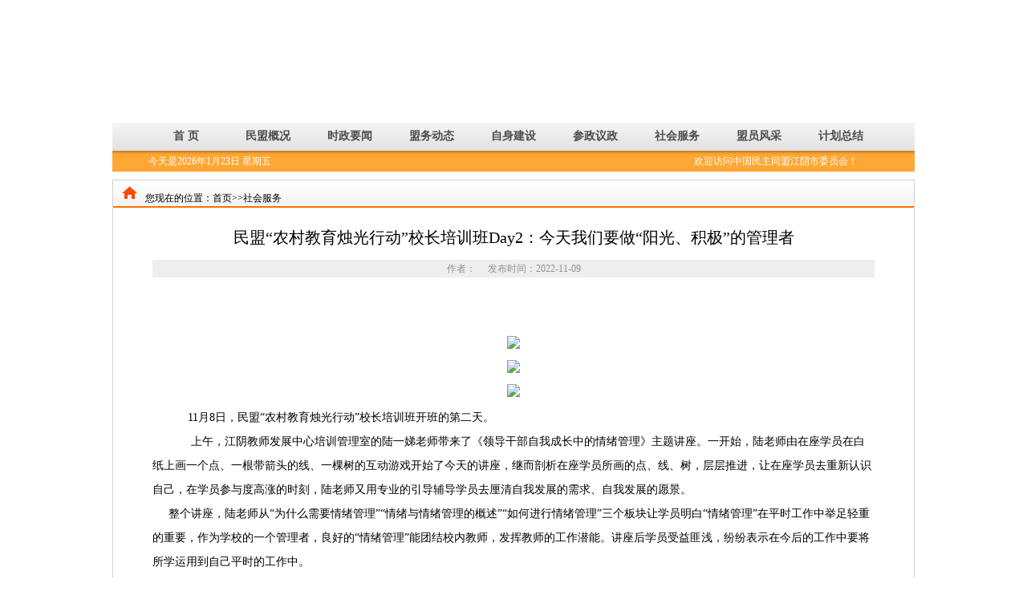

--- FILE ---
content_type: text/html
request_url: http://minmeng.jiangyin.gov.cn/doc/2022/11/09/1102346.shtml
body_size: 5205
content:
<!DOCTYPE html>
<html>
	<head>
		<meta charset="UTF-8">
   <meta name="keywords" content="">
   <meta name="description" content="">
   <title>江阴民盟</title>
<link href="/mm/css/style.css" rel="stylesheet" type="text/css">
</head>

<body>

<div class="ind-1"><object classid="clsid:D27CDB6E-AE6D-11cf-96B8-444553540000" codebase="http://download.macromedia.com/pub/shockwave/cabs/flash/swflash.cab#version=7,0,19,0" width="1000" height="153">
    <param name="movie" value="/mm/images/top.swf" />
    <param name="quality" value="high" />
	<param name="wmode" value="transparent" />
    <embed src="/mm/images/top.swf" wmode="transparent" quality="high" pluginspage="http://www.macromedia.com/go/getflashplayer" type="application/x-shockwave-flash" width="1000" height="153"></embed>
  </object></div>
<div class="ind-2"> 
<div id=头部><table border="0" cellpadding="0" cellspacing="0" align="center">
    <tr>
	  <td><a href="/index.shtml">首  页</a></td>
	  <td><a href="/mmgk_1/mmzc/mmgklist.shtml">民盟概况</a></td>
	  <td><a href="/szyw/mmptlist.shtml">时政要闻</a></td>
	  <td><a href="/mwdt/mmptlist.shtml">盟务动态</a></td>
	  <td><a href="/zsjs/mmptlist.shtml">自身建设</a></td>
	  <td><a href="/czyz/mmptlist.shtml">参政议政</a></td>
	  <td><a href="/shfw/mmptlist.shtml">社会服务</a></td>
	  <td><a href="/myfc/mmptlist.shtml">盟员风采</a></td>
	  <td><a href="/jhzj/mmptlist.shtml">计划总结</a></td>
	</tr>
  </table></div>
</div>
<div class="ind-3">
  <table border="0" cellpadding="0" cellspacing="0" width="100%">
    <tr>
	  <td width="45"></td>
	  <td class="ind-5"><div id="showTime">
					<script language=JavaScript>
							var d = new Array("星期日", "星期一", "星期二", "星期三", "星期四", "星期五", "星期六");
							var date = new Date();
							var showTime = document.getElementById("showTime");
							showTime.innerHTML = "今天是"+date.getFullYear() + "年" + (date.getMonth() + 1) + "月" + date.getDate() + "日" + " " + d[date.getDay()];
						</script>
				</div>
</td>
	  <td class="ind-5" width="230">欢迎访问中国民主同盟江阴市委员会！</td>
	  <td width="45"></td>
	</tr>
  </table>
</div>
<div class="ind-30">
  <div class="ind-27">
	  <table border="0" cellpadding="0" cellspacing="0">
	    <tr>
		  <td width="40" align="center"><img src="/mm/images/017.jpg"/></td>
		  <td>您现在的位置：<a href="/">首页>></a></td>
		  <td><a href="/shfw/mmptlist.shtml" target="_self">社会服务</a></td>
	    </tr>
	  </table>	  
  </div>
  <div class="ind-31">
    <div class="ind-32 lw_title">
民盟“农村教育烛光行动”校长培训班Day2：今天我们要做“阳光、积极”的管理者    </div>
	<div class="ind-33">作者： &nbsp;&nbsp;&nbsp;&nbsp;发布时间：2022-11-09 	</div>
	
    <p><div class="lw_content"><p>&nbsp;</p>

<p>&nbsp; &nbsp;&nbsp;&nbsp;</p>

<p style="text-align: center;"><img src="/uploadfiles/202212/03/2022120316213774905829.jpg" /></p>

<p style="text-align: center;"><img src="/uploadfiles/202212/03/2022120316213893004162.jpg" /></p>

<p style="text-align: center;"><img src="/uploadfiles/202212/03/2022120316213972596320.jpg" /></p>

<p>&nbsp; &nbsp; 11月8日，民盟&ldquo;农村教育烛光行动&rdquo;校长培训班开班的第二天。</p>

<p>&nbsp; &nbsp; &nbsp;上午，江阴教师发展中心培训管理室的陆一娣老师带来了《领导干部自我成长中的情绪管理》主题讲座。一开始，陆老师由在座学员在白纸上画一个点、一根带箭头的线、一棵树的互动游戏开始了今天的讲座，继而剖析在座学员所画的点、线、树，层层推进，让在座学员去重新认识自己，在学员参与度高涨的时刻，陆老师又用专业的引导辅导学员去厘清自我发展的需求、自我发展的愿景。<br />
&nbsp; &nbsp; &nbsp;整个讲座，陆老师从&ldquo;为什么需要情绪管理&rdquo;&ldquo;情绪与情绪管理的概述&rdquo;&ldquo;如何进行情绪管理&rdquo;三个板块让学员明白&ldquo;情绪管理&rdquo;在平时工作中举足轻重的重要，作为学校的一个管理者，良好的&ldquo;情绪管理&rdquo;能团结校内教师，发挥教师的工作潜能。讲座后学员受益匪浅，纷纷表示在今后的工作中要将所学运用到自己平时的工作中。</p>

<p>&nbsp; &nbsp; &nbsp;下午，江阴教师发展中心的朱炎林副主任带来了《&ldquo;双减&rdquo;背景下涵育学校文化自信的行动研究》主题讲座。朱主任从剖析讲座标题&ldquo;涵育&rdquo;入手开始了讲座。朱主任用&ldquo;学校最需要什么&rdquo;&ldquo;教师最在意什么&rdquo;&ldquo;当前什么最重要&rdquo;提醒学员要做有前瞻性的领导者；从平时工作中凝练出来的&ldquo;学校&mdash;&mdash;行政&mdash;&mdash;教师&mdash;&mdash;学生&mdash;&mdash;家长&rdquo;闭环链锁效应，告诉学员要做有大格局的管理者；用工作中出现的案例分析目前&ldquo;双减&rdquo;工作的长期性、复杂性、艰巨性，来勉励学员要做会改革的开拓者。<br />
&nbsp; &nbsp; &nbsp;讲座结束后，学员们被朱主任接地气的讲座内容、实操性强的管理方法感染，纷纷发言表达自己的共鸣：与时俱进的学习力是成长的灯塔；严谨深邃的思考力是成长的北斗；知行合一的执行力是成长的磁场。更多的学员表达了扎根农村教育的教育情怀：我们在哪里耕耘，哪里就有诗和远方。</p>

<p>&nbsp;</p>

<p style="text-align: center;">学 &nbsp;员 &nbsp;感 &nbsp;悟</p>

<p>&nbsp;</p>

<p>&nbsp; &nbsp; &nbsp;当天课程培训结束后，大部分学员在微信群内发表了自己的学习感悟：理论联系实际的培训课程，让大家能学以致用；讲座中学校教育、管理的共性问题，让大家能借鉴互学；授课教师立足本职，扎根教育的情怀，让大家对自我价值赋予了新的内涵。</p>

<p>&nbsp; 四川省凉山彝族自治州越西县文昌小学&nbsp; 廖开伦：今天的学习收获满满，陆一娣老师从心理学的方面对我们进行了细致专业的讲解；朱炎林主任根据自身的亲身经历用接地气的表达方式跟我们分享了他的管理经验，让我们能学有所成，学以致用！非常感谢！</p>

<p>&nbsp;贵州省黔西南布依族苗族自治州兴仁市大山镇河坝小学&nbsp; 王&nbsp; 丹：上午陆老师带领大家一起放松，通过画点、箭头以及树来帮助大家认识自己。这让我明白，不管是在工作还是在生活中，首先得爱自己，自己好起来才能有更大的能量爱身边人。同时，还要学会自己减压，学会调节自己的消极情绪，学会和自己和解。下午，朱主任把自己在&ldquo;周庄中学&rdquo;的校长经历作为学习案例来教授学校管理方面的知识，其中&ldquo;不管前方的路有多苦，只要走的方向正确，不管多么崎岖不平，都比站在原地更接近幸福&rdquo;这句话让我记忆深刻且颇为赞同。又是收获满满的一天！</p>

<p>&nbsp; 贵州省毕节市七星关区撒拉溪镇西方小学&nbsp; 张兴文：今天早上的心理健康课带给我很大的震撼，原来我们每个人都需要上一些心理健康课，不是为了负重前行，而是可以进入我们的内心，了解自己，关爱自己，进而去关爱他人。活在当下的我们，才能释然，才能放下负担，轻装上阵。下午我的培训感悟是，引领者也需要别人的引领，才能内化于心，外化于行，为我们指点迷津，才能拨云见日，正如今天晚上的月全食。原来静下心来学习，竟然如此地妙不可言，一种久违的氛围温暖了我。原来埋头拉车久了，我们真的需要和伙伴们一起举杯邀明月，天涯共此时。</p>

<p>&nbsp; 四川省凉山彝族自治州西昌市西昌阳光学校&nbsp; 文&nbsp; 英：今天听了两场讲座，陆一娣老师带来的《领导干部自我成长过程中的情绪管理》，朱炎林主任带来的《&ldquo;双减&rdquo;背景下涵育文化自信的行动研究》。收获一：对管理和沟通有了新的思考。管理的本质是激发他人的善意和潜能，让他人得到成长。而有效的沟通，首先要处理情绪问题，其次再是处理事情本身。收获二：虽然在分数和升学率的压力下，教育的目标一定是，也仍然是培养德智体美劳全面发展的社会主义建设者和接班人。因此，学校就应该有学校的样子，教学工作不能功利化和简单化。我们应该尽力给孩子创造无忧无虑的、童趣盎然的、生机勃勃的童年，促进孩子的全面发展，给学生一路前行的力量。这是每个教育工作者应该坚持的教育情怀、教育理想和使命担当。收获三：学校的发展应该把师资队伍的建设放在首位，只有有优秀的老师，才可能有优秀的学生，最后才可能成就优秀的学校。学校管理就是要给想干事的人以机会，给能干事的人以平台，给干成事的人以荣誉，给不干事的人以压力。让每位老师在教育教学过程中都感到自己重要，找到归属感和成就感，促进老师的专业化成长发展。</p>

<p>&nbsp; 四川省凉山彝族自治州西昌市海南中心小学&nbsp; 龙&nbsp; 强：认识自我，剖析自我；接纳自我，超越自我；教师第一，学生第二；人文育人，文华润心；传承发扬，厚积薄发；激励优秀，助力成长；坚守底线，敢于亮剑；牢记初心，与时俱进；提升自我，成就使命！</p>

<p>&nbsp;</p>
</div></p>

  </div>
</div>


<div class="ind-22">
<div id=标准尾>															<table width="100%" border="0" cellpadding="0" cellspacing="0" class="bottom-2">
  <tr>
    <td colspan="3" class="bottom-3"></td>
  </tr>
  <tr>
    <!--<td width="271" align="right"><img src="/mm/images/bottom1.jpg" /></td>-->
    <td class="bottom-1">江阴市民盟版权所有 江阴市民盟主办<br/>1024*768分辨率，16位以上颜色，IE6.0以上版本浏览器<br/>地址：江阴市文化中路269号&nbsp;&nbsp;邮编214431<br/>电话：0510-86862503&nbsp;&nbsp;传真：0510-86862503&nbsp;&nbsp;电子邮箱：jymm93@sohu.com<br /><a href="https://beian.miit.gov.cn/" target="_blank">苏ICP备05002806号</a>
                                
</td>
    <!--<td width="271" align="left"><img src="/mm/images/bottom2.jpg" width="60" height="70" /></td>-->
  </tr>
</table></div>
</div>


<script>
var _hmt = _hmt || [];
(function() {
  var hm = document.createElement("script");
  hm.src = "https://hm.baidu.com/hm.js?5dd4deb66dbea13537f1065b2fd1f642";
  var s = document.getElementsByTagName("script")[0]; 
  s.parentNode.insertBefore(hm, s);
})();
</script>

</body>
</html>


--- FILE ---
content_type: text/css
request_url: http://minmeng.jiangyin.gov.cn/mm/css/style.css
body_size: 1994
content:
/* CSS Document */
*{margin:0;padding:0;}
body{font-size:12px;}
img{border:none;}
li{ list-style:none;}

a{text-decoration:none; color:#000000;}
a:hover{ text-decoration:none;}

.cb{clear:both;}
.of{overflow:hidden;}
.fl{float:left;}
.fr{float:right;}
.m0a{margin:0 auto;}
.w1000{ width:1000px;}
.mt10{ margin-top:10px;}

/* �ײ� */
.bottom-1{height:137px; text-align:center; width:460px; text-align:center; line-height:20px;}
.bottom-2{margin:0px auto 0px; background:#EFEFEF;}
.bottom-3{height:7px; background:url(../images/bottom3.jpg) repeat-x bottom;}
.bottom-4{height:38px; text-align:center;}

.ind-1{ width:1000px; margin:0 auto; height:151px;}
.ind-2{ height:37px; line-height:37px; background:url(../images/002.jpg) repeat-x; width:1000px; margin:0 auto;}
.ind-2 table{ margin:0 auto;}
.ind-2 td{ width:102px; text-align:center;}
.ind-2 a{ color:#4b4b4b; font-size:14px; font-weight:bold;}
.ind-2 td:hover{ background:url(../images/003.jpg) repeat-x;}
.ind-2 td:hover a{ color:#903c00;}
.ind-3{ height:26px; background:url(../images/004.jpg) repeat-x; line-height:26px; width:1000px; margin:0 auto;}
.ind-4{}
.ind-5{ color:#FFFFFF;}
.ind-6{ width:1000px; margin:10px auto 0;}
.ind-7{ float:left; width:695px;}
.ind-8{ float:right; width:290px;}
.ind-9{ width:340px; height:325px;}
.ind-10{ height:28px; line-height:28px; background:url(../images/005.jpg) no-repeat;}
.ind-11{ float:left; margin-left:33px; color:#FFFFFF; font-size:14px; font-weight:bold;}
.ind-12{ float:right; margin-right:14px;}
.ind-12 a{ color:#ea3700; font-size:14px;}
.ind-12 a:hover{ text-decoration:underline;}
.ind-13{ border:#c9c9c9 1px solid; border-top:none; height:283px; padding-top:13px; font-size:14px;}
.ind-13 li{ background:url(../images/006.jpg) no-repeat 10px 12px; float:left; height:30px; line-height:30px; width:315px; padding-left:23px; overflow:hidden;}
.ind-13 li a{ float:left; font-size:14px; width:215px; overflow:hidden;}
.ind-13 li span{ float:right; width:90px; text-align:left;}
.ind-14{ border:#c9c9c9 1px solid; border-top:none; height:286px; padding:10px 10px 0;}
.ind-15{ border:#c9c9c9 1px solid; background:url(../images/007.jpg) no-repeat top; background-color:#f6f6f6; height:323px; overflow:hidden;}
.ind-16{ float:right; margin-right:10px; margin-top:18px;}
.ind-16 a{ color:#ea3700; font-size:14px;}
.ind-16 a:hover{ text-decoration:underline;}
.ind-17{ clear:both; width:270px; padding-top:15px; margin:0 auto;}
.ind-17 li{ border-bottom:#cacaca 1px dashed; float:left; line-height:30px; background:url(../images/008.jpg) no-repeat 0px 10px; width:260px; padding-left:10px;}
.ind-17 li a{ font-size:14px;}
.ind-18{ background:url(../images/010.jpg) no-repeat top; border-left:#c9c9c9 1px solid; border-right:#c9c9c9 1px solid; border-top:#ff8705 5px solid; height:346px; width:288px; padding-top:42px;}
.ind-18 li{ padding-left:66px; background:url(../images/011.jpg) no-repeat 50px 11px; line-height:28px; float:left; width:222px;}
.ind-18 li a{ font-size:14px;}
.ind-19{ height:118px; background:url(../images/012.jpg) no-repeat; padding-top:63px; width:290px;}
.ind-20{ background:url(../images/013.jpg) no-repeat top center; height:40px; padding-top:30px; padding-left:100px;}
.ind-20 a{ font-size:16px; text-decoration:underline; color:#313536; font-weight:bold;}
.ind-21{ font-size:14px; text-align:center; line-height:50px;}
.ind-21 span{ color:#fb5600;}
.ind-22{ width:1000px; margin:10px auto 0;}

.ind-23{ width:295px; float:left;}
.ind-24{ width:693px; border:#d1d1d1 1px solid; float:right; min-height:573px;}
.ind-25{ height:42px; line-height:35px; font-size:14px; font-weight:bold; color:#FFFFFF; background:url(../images/014.jpg) no-repeat top; padding-left:113px;}
.ind-26{ border:#d1d1d1 1px solid; border-top:none; background-color:#f1f1f1; width:248px; padding:0 20px 15px; margin-bottom:10px;}
.ind-26 li{ border-bottom:#d1d1d1 1px solid; background:url(../images/015.jpg) no-repeat 67px 10px; height:34px; line-height:34px; padding-left:90px;}
.ind-26 li a{ font-size:14px;}
.ind-26 li a:hover{ text-decoration:underline;}
.ind-27{ height:32px; line-height:32px; background:url(../images/016.jpg) repeat-x; border-bottom:#fe6c00 2px solid;}
.ind-28{ padding:20px 0;}
.ind-28 li{ float:left; background:url(../images/018.jpg) no-repeat 14px 10px; height:35px; line-height:35px; padding-left:40px; width:653px; font-size:14px; overflow:hidden;}
.ind-28 li a{ float:left; font-size:14px; width:540px;}
.ind-28 li span{ float:right; width:85px; text-align:left;}
.ind-29{ padding:0 0 35px; text-align:center;}
.ind-30{ width:998px; border:#d1d1d1 1px solid; margin:10px auto 0;}
.ind-31{ width:900px; margin:0 auto; min-height:400px; padding:20px 0;}
.ind-32{ text-align:center;}
.ind-33{ background:#eeeeee; color:#909090; font-size:12px; height:22px; line-height:22px; text-align:center; margin:10px 0;}
.ind-34{ padding:15px 0; text-align:left;}
.ind-35{ width:650px; margin:0 auto; padding:20px 0;}

/* ���ı��� �������軻��ʱ����������width*/
.lw_title{
line-height:35px;
text-align:center;
font-family:"����";
font-size:20px;
font-weight:normal;
white-space:normal;
word-break:break-all;
}
/*������Դ������ʱ�䣬�����������������*/
.lw_source{
height:30px;
line-height:30px;
font-size:12px;
}
/*����ժҪ*/
.lw_summary{
width:100%;
line-height:150%;
font-size:14px;
text-align:left;
background-color:#F3F3F3;
border:1px solid #dddddd;
margin:0px 20px;
padding:10px;
}
/* �������ݿ�� */
.lw_content{
text-indent:2em;
width:100%;
line-height:200%;
font-size:14px;
text-align:left;
}

/*����ͼ��*/
.lw_content img{

}
.lw_content img{max-width:700px; max-height:1200px; scale:expression((this.offsetWidth > this.offsetHeight)?(this.style.width = this.offsetWidth >= 700 ? "700px" : "auto"):(this.style.height = this.offsetHeight >= 1200 ? "1200px" : "auto")); display:inline !important;}

/*�������Ķ���*/
.lw_content p{
text-indent:2em;
font-size:14px;
line-height:30px;
}
.lw_content table p{
text-indent:0em;
}
/*���������б���*/
.lw_content h1,.lw_content h2,.lw_content h3,.lw_content h4,.lw_content h5,.lw_content h6{
line-height:150%; margin:5px 0;font-family:"����";
}
/*��������*/
.lw_content a,.lw_content a:visited{
text-decoration:none;
}
.lw_content a:hover,.lw_content a:active{
text-decoration:underline;
}

/*���帽��*/
.lw_attach{
font-size:14px;
font-weight:bold;
}
.lw_attach a{
font-size:14px;
font-weight:bold;
color:#FF0000;
}
.lw_attach a,.lw_attach a:visited{
text-decoration:none;
}
.lw_attach a:hover,.lw_attach a:active{
text-decoration:underline;
}
/*����ǰ������*/
.lw_guide{
font-size: 14px;
width:100%;
line-height:150%;
text-align:center;
margin:10px 20px;
padding:5px;
}
.lw_guide a {font-size: 14px;color:#000;}
.lw_guide a:link {text-decoration: none}
.lw_guide a:visited {text-decoration: none;}
.lw_guide a:hover {text-decoration: none;color: #FF6600;}
.lw_guide a:active {text-decoration: none;}
/*�����������*/
.lw_refer{
width:100%;
line-height:150%;
text-align:left;
margin:0px 20px;
}
.lw_refer li{
height:22px;
line-height:22px;
list-style-type:square;
}
/*��������*/
.lw_comment{}